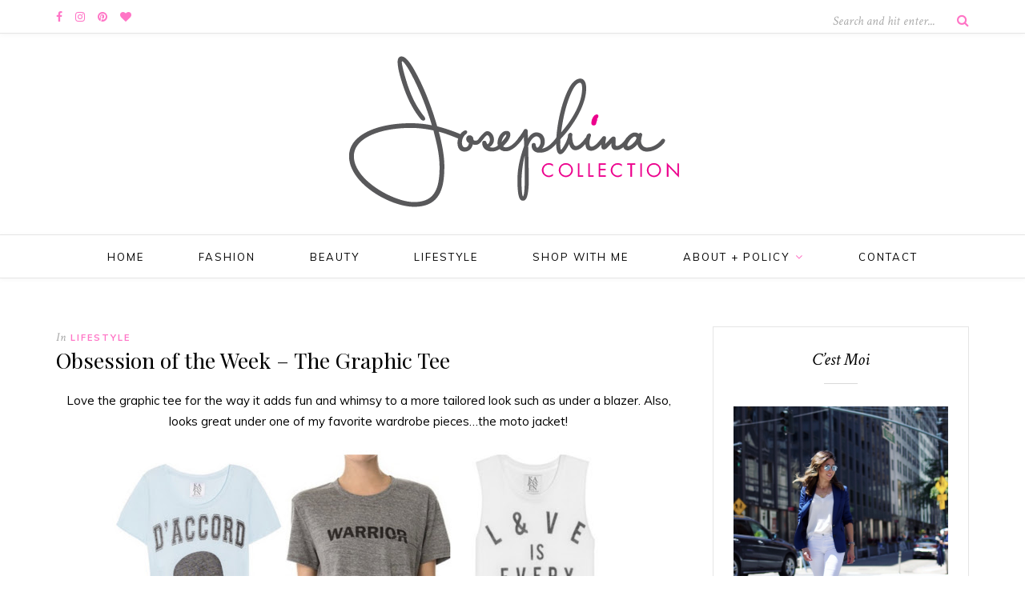

--- FILE ---
content_type: text/html; charset=UTF-8
request_url: https://josephinacollection.com/2013/02/obsession-of-week-graphic-tee/
body_size: 21384
content:
<!DOCTYPE html>
<html lang="en-US">
<head>

	<meta charset="UTF-8">
	<meta http-equiv="X-UA-Compatible" content="IE=edge">
	<meta name="viewport" content="width=device-width, initial-scale=1">

	<link rel="profile" href="http://gmpg.org/xfn/11" />
	
		
	<link rel="alternate" type="application/rss+xml" title="Josephina Collection RSS Feed" href="https://josephinacollection.com/feed/" />
	<link rel="alternate" type="application/atom+xml" title="Josephina Collection Atom Feed" href="https://josephinacollection.com/feed/atom/" />
	<link rel="pingback" href="https://josephinacollection.com/xmlrpc.php" />

	<link rel="dns-prefetch" href="//cdn.hu-manity.co" />
		<!-- Cookie Compliance -->
		<script type="text/javascript">var huOptions = {"appID":"josephinacollectioncom-91e3246","currentLanguage":"en","blocking":false,"globalCookie":false,"privacyConsent":true,"forms":[]};</script>
		<script type="text/javascript" src="https://cdn.hu-manity.co/hu-banner.min.js"></script><meta name='robots' content='index, follow, max-image-preview:large, max-snippet:-1, max-video-preview:-1' />
	<style>img:is([sizes="auto" i], [sizes^="auto," i]) { contain-intrinsic-size: 3000px 1500px }</style>
	
	<!-- This site is optimized with the Yoast SEO plugin v24.7 - https://yoast.com/wordpress/plugins/seo/ -->
	<title>Obsession of the Week - The Graphic Tee - Josephina Collection</title>
	<link rel="canonical" href="https://josephinacollection.com/2013/02/obsession-of-week-graphic-tee/" />
	<meta property="og:locale" content="en_US" />
	<meta property="og:type" content="article" />
	<meta property="og:title" content="Obsession of the Week - The Graphic Tee - Josephina Collection" />
	<meta property="og:description" content="Love the graphic tee for the way it adds fun and whimsy to a more tailored look such as under a blazer. Also, looks great under one of my favorite wardrobe pieces&#8230;the moto jacket! Tees on Left and Right: &nbsp;Zoe Karssen Center: TEXTILE by Elizabeth and James" />
	<meta property="og:url" content="https://josephinacollection.com/2013/02/obsession-of-week-graphic-tee/" />
	<meta property="og:site_name" content="Josephina Collection" />
	<meta property="article:publisher" content="https://www.facebook.com/JosephinaCollection/" />
	<meta property="article:published_time" content="2013-02-23T04:40:00+00:00" />
	<meta property="article:modified_time" content="2017-03-07T21:34:07+00:00" />
	<meta property="og:image" content="https://josephinacollection.com/wp-content/uploads/2013/02/022213collage-2.jpg" />
	<meta property="og:image:width" content="640" />
	<meta property="og:image:height" content="314" />
	<meta property="og:image:type" content="image/jpeg" />
	<meta name="author" content="Josephina Kim" />
	<meta name="twitter:card" content="summary_large_image" />
	<meta name="twitter:creator" content="@josephina_k" />
	<meta name="twitter:site" content="@josephina_k" />
	<meta name="twitter:label1" content="Written by" />
	<meta name="twitter:data1" content="Josephina Kim" />
	<script type="application/ld+json" class="yoast-schema-graph">{"@context":"https://schema.org","@graph":[{"@type":"Article","@id":"https://josephinacollection.com/2013/02/obsession-of-week-graphic-tee/#article","isPartOf":{"@id":"https://josephinacollection.com/2013/02/obsession-of-week-graphic-tee/"},"author":{"name":"Josephina Kim","@id":"https://josephinacollection.com/#/schema/person/b22913d3f0b519f82e81b131690c4510"},"headline":"Obsession of the Week &#8211; The Graphic Tee","datePublished":"2013-02-23T04:40:00+00:00","dateModified":"2017-03-07T21:34:07+00:00","mainEntityOfPage":{"@id":"https://josephinacollection.com/2013/02/obsession-of-week-graphic-tee/"},"wordCount":57,"commentCount":1,"publisher":{"@id":"https://josephinacollection.com/#organization"},"image":{"@id":"https://josephinacollection.com/2013/02/obsession-of-week-graphic-tee/#primaryimage"},"thumbnailUrl":"https://josephinacollection.com/wp-content/uploads/2013/02/022213collage-2.jpg","keywords":["Graphic Tee","Obsession of the week","TEXTILE by Elizabeth and James","Zoe Karssen"],"articleSection":["lifestyle"],"inLanguage":"en-US","potentialAction":[{"@type":"CommentAction","name":"Comment","target":["https://josephinacollection.com/2013/02/obsession-of-week-graphic-tee/#respond"]}]},{"@type":"WebPage","@id":"https://josephinacollection.com/2013/02/obsession-of-week-graphic-tee/","url":"https://josephinacollection.com/2013/02/obsession-of-week-graphic-tee/","name":"Obsession of the Week - The Graphic Tee - Josephina Collection","isPartOf":{"@id":"https://josephinacollection.com/#website"},"primaryImageOfPage":{"@id":"https://josephinacollection.com/2013/02/obsession-of-week-graphic-tee/#primaryimage"},"image":{"@id":"https://josephinacollection.com/2013/02/obsession-of-week-graphic-tee/#primaryimage"},"thumbnailUrl":"https://josephinacollection.com/wp-content/uploads/2013/02/022213collage-2.jpg","datePublished":"2013-02-23T04:40:00+00:00","dateModified":"2017-03-07T21:34:07+00:00","breadcrumb":{"@id":"https://josephinacollection.com/2013/02/obsession-of-week-graphic-tee/#breadcrumb"},"inLanguage":"en-US","potentialAction":[{"@type":"ReadAction","target":["https://josephinacollection.com/2013/02/obsession-of-week-graphic-tee/"]}]},{"@type":"ImageObject","inLanguage":"en-US","@id":"https://josephinacollection.com/2013/02/obsession-of-week-graphic-tee/#primaryimage","url":"https://josephinacollection.com/wp-content/uploads/2013/02/022213collage-2.jpg","contentUrl":"https://josephinacollection.com/wp-content/uploads/2013/02/022213collage-2.jpg","width":640,"height":314},{"@type":"BreadcrumbList","@id":"https://josephinacollection.com/2013/02/obsession-of-week-graphic-tee/#breadcrumb","itemListElement":[{"@type":"ListItem","position":1,"name":"Home","item":"https://josephinacollection.com/"},{"@type":"ListItem","position":2,"name":"Obsession of the Week &#8211; The Graphic Tee"}]},{"@type":"WebSite","@id":"https://josephinacollection.com/#website","url":"https://josephinacollection.com/","name":"Josephina Collection","description":"a fashion and lifestyle blog","publisher":{"@id":"https://josephinacollection.com/#organization"},"potentialAction":[{"@type":"SearchAction","target":{"@type":"EntryPoint","urlTemplate":"https://josephinacollection.com/?s={search_term_string}"},"query-input":{"@type":"PropertyValueSpecification","valueRequired":true,"valueName":"search_term_string"}}],"inLanguage":"en-US"},{"@type":"Organization","@id":"https://josephinacollection.com/#organization","name":"Josephina Collection","url":"https://josephinacollection.com/","logo":{"@type":"ImageObject","inLanguage":"en-US","@id":"https://josephinacollection.com/#/schema/logo/image/","url":"https://josephinacollection.com/wp-content/uploads/2017/03/Final2-08.jpg","contentUrl":"https://josephinacollection.com/wp-content/uploads/2017/03/Final2-08.jpg","width":2779,"height":1440,"caption":"Josephina Collection"},"image":{"@id":"https://josephinacollection.com/#/schema/logo/image/"},"sameAs":["https://www.facebook.com/JosephinaCollection/","https://x.com/josephina_k","http://@josephinacollection","https://www.pinterest.com/josephinablog/"]},{"@type":"Person","@id":"https://josephinacollection.com/#/schema/person/b22913d3f0b519f82e81b131690c4510","name":"Josephina Kim","image":{"@type":"ImageObject","inLanguage":"en-US","@id":"https://josephinacollection.com/#/schema/person/image/","url":"https://secure.gravatar.com/avatar/cec89516c868b196835c873c25131c9992847c8ebc556cad8be7ca1dd33ad7c4?s=96&d=mm&r=g","contentUrl":"https://secure.gravatar.com/avatar/cec89516c868b196835c873c25131c9992847c8ebc556cad8be7ca1dd33ad7c4?s=96&d=mm&r=g","caption":"Josephina Kim"}}]}</script>
	<!-- / Yoast SEO plugin. -->


<link rel='dns-prefetch' href='//fonts.googleapis.com' />
<link rel="alternate" type="application/rss+xml" title="Josephina Collection &raquo; Feed" href="https://josephinacollection.com/feed/" />
<link rel="alternate" type="application/rss+xml" title="Josephina Collection &raquo; Comments Feed" href="https://josephinacollection.com/comments/feed/" />
<link rel="alternate" type="application/rss+xml" title="Josephina Collection &raquo; Obsession of the Week &#8211; The Graphic Tee Comments Feed" href="https://josephinacollection.com/2013/02/obsession-of-week-graphic-tee/feed/" />
		<!-- This site uses the Google Analytics by MonsterInsights plugin v9.3.1 - Using Analytics tracking - https://www.monsterinsights.com/ -->
							<script src="//www.googletagmanager.com/gtag/js?id=G-0KMXP4NTYT"  data-cfasync="false" data-wpfc-render="false" type="text/javascript" async></script>
			<script data-cfasync="false" data-wpfc-render="false" type="text/javascript">
				var mi_version = '9.3.1';
				var mi_track_user = true;
				var mi_no_track_reason = '';
								var MonsterInsightsDefaultLocations = {"page_location":"https:\/\/josephinacollection.com\/2013\/02\/obsession-of-week-graphic-tee\/"};
				if ( typeof MonsterInsightsPrivacyGuardFilter === 'function' ) {
					var MonsterInsightsLocations = (typeof MonsterInsightsExcludeQuery === 'object') ? MonsterInsightsPrivacyGuardFilter( MonsterInsightsExcludeQuery ) : MonsterInsightsPrivacyGuardFilter( MonsterInsightsDefaultLocations );
				} else {
					var MonsterInsightsLocations = (typeof MonsterInsightsExcludeQuery === 'object') ? MonsterInsightsExcludeQuery : MonsterInsightsDefaultLocations;
				}

								var disableStrs = [
										'ga-disable-G-0KMXP4NTYT',
									];

				/* Function to detect opted out users */
				function __gtagTrackerIsOptedOut() {
					for (var index = 0; index < disableStrs.length; index++) {
						if (document.cookie.indexOf(disableStrs[index] + '=true') > -1) {
							return true;
						}
					}

					return false;
				}

				/* Disable tracking if the opt-out cookie exists. */
				if (__gtagTrackerIsOptedOut()) {
					for (var index = 0; index < disableStrs.length; index++) {
						window[disableStrs[index]] = true;
					}
				}

				/* Opt-out function */
				function __gtagTrackerOptout() {
					for (var index = 0; index < disableStrs.length; index++) {
						document.cookie = disableStrs[index] + '=true; expires=Thu, 31 Dec 2099 23:59:59 UTC; path=/';
						window[disableStrs[index]] = true;
					}
				}

				if ('undefined' === typeof gaOptout) {
					function gaOptout() {
						__gtagTrackerOptout();
					}
				}
								window.dataLayer = window.dataLayer || [];

				window.MonsterInsightsDualTracker = {
					helpers: {},
					trackers: {},
				};
				if (mi_track_user) {
					function __gtagDataLayer() {
						dataLayer.push(arguments);
					}

					function __gtagTracker(type, name, parameters) {
						if (!parameters) {
							parameters = {};
						}

						if (parameters.send_to) {
							__gtagDataLayer.apply(null, arguments);
							return;
						}

						if (type === 'event') {
														parameters.send_to = monsterinsights_frontend.v4_id;
							var hookName = name;
							if (typeof parameters['event_category'] !== 'undefined') {
								hookName = parameters['event_category'] + ':' + name;
							}

							if (typeof MonsterInsightsDualTracker.trackers[hookName] !== 'undefined') {
								MonsterInsightsDualTracker.trackers[hookName](parameters);
							} else {
								__gtagDataLayer('event', name, parameters);
							}
							
						} else {
							__gtagDataLayer.apply(null, arguments);
						}
					}

					__gtagTracker('js', new Date());
					__gtagTracker('set', {
						'developer_id.dZGIzZG': true,
											});
					if ( MonsterInsightsLocations.page_location ) {
						__gtagTracker('set', MonsterInsightsLocations);
					}
										__gtagTracker('config', 'G-0KMXP4NTYT', {"forceSSL":"true","page_path":location.pathname + location.search + location.hash} );
															window.gtag = __gtagTracker;										(function () {
						/* https://developers.google.com/analytics/devguides/collection/analyticsjs/ */
						/* ga and __gaTracker compatibility shim. */
						var noopfn = function () {
							return null;
						};
						var newtracker = function () {
							return new Tracker();
						};
						var Tracker = function () {
							return null;
						};
						var p = Tracker.prototype;
						p.get = noopfn;
						p.set = noopfn;
						p.send = function () {
							var args = Array.prototype.slice.call(arguments);
							args.unshift('send');
							__gaTracker.apply(null, args);
						};
						var __gaTracker = function () {
							var len = arguments.length;
							if (len === 0) {
								return;
							}
							var f = arguments[len - 1];
							if (typeof f !== 'object' || f === null || typeof f.hitCallback !== 'function') {
								if ('send' === arguments[0]) {
									var hitConverted, hitObject = false, action;
									if ('event' === arguments[1]) {
										if ('undefined' !== typeof arguments[3]) {
											hitObject = {
												'eventAction': arguments[3],
												'eventCategory': arguments[2],
												'eventLabel': arguments[4],
												'value': arguments[5] ? arguments[5] : 1,
											}
										}
									}
									if ('pageview' === arguments[1]) {
										if ('undefined' !== typeof arguments[2]) {
											hitObject = {
												'eventAction': 'page_view',
												'page_path': arguments[2],
											}
										}
									}
									if (typeof arguments[2] === 'object') {
										hitObject = arguments[2];
									}
									if (typeof arguments[5] === 'object') {
										Object.assign(hitObject, arguments[5]);
									}
									if ('undefined' !== typeof arguments[1].hitType) {
										hitObject = arguments[1];
										if ('pageview' === hitObject.hitType) {
											hitObject.eventAction = 'page_view';
										}
									}
									if (hitObject) {
										action = 'timing' === arguments[1].hitType ? 'timing_complete' : hitObject.eventAction;
										hitConverted = mapArgs(hitObject);
										__gtagTracker('event', action, hitConverted);
									}
								}
								return;
							}

							function mapArgs(args) {
								var arg, hit = {};
								var gaMap = {
									'eventCategory': 'event_category',
									'eventAction': 'event_action',
									'eventLabel': 'event_label',
									'eventValue': 'event_value',
									'nonInteraction': 'non_interaction',
									'timingCategory': 'event_category',
									'timingVar': 'name',
									'timingValue': 'value',
									'timingLabel': 'event_label',
									'page': 'page_path',
									'location': 'page_location',
									'title': 'page_title',
									'referrer' : 'page_referrer',
								};
								for (arg in args) {
																		if (!(!args.hasOwnProperty(arg) || !gaMap.hasOwnProperty(arg))) {
										hit[gaMap[arg]] = args[arg];
									} else {
										hit[arg] = args[arg];
									}
								}
								return hit;
							}

							try {
								f.hitCallback();
							} catch (ex) {
							}
						};
						__gaTracker.create = newtracker;
						__gaTracker.getByName = newtracker;
						__gaTracker.getAll = function () {
							return [];
						};
						__gaTracker.remove = noopfn;
						__gaTracker.loaded = true;
						window['__gaTracker'] = __gaTracker;
					})();
									} else {
										console.log("");
					(function () {
						function __gtagTracker() {
							return null;
						}

						window['__gtagTracker'] = __gtagTracker;
						window['gtag'] = __gtagTracker;
					})();
									}
			</script>
				<!-- / Google Analytics by MonsterInsights -->
		<script type="text/javascript">
/* <![CDATA[ */
window._wpemojiSettings = {"baseUrl":"https:\/\/s.w.org\/images\/core\/emoji\/16.0.1\/72x72\/","ext":".png","svgUrl":"https:\/\/s.w.org\/images\/core\/emoji\/16.0.1\/svg\/","svgExt":".svg","source":{"concatemoji":"https:\/\/josephinacollection.com\/wp-includes\/js\/wp-emoji-release.min.js?ver=6.8.3"}};
/*! This file is auto-generated */
!function(s,n){var o,i,e;function c(e){try{var t={supportTests:e,timestamp:(new Date).valueOf()};sessionStorage.setItem(o,JSON.stringify(t))}catch(e){}}function p(e,t,n){e.clearRect(0,0,e.canvas.width,e.canvas.height),e.fillText(t,0,0);var t=new Uint32Array(e.getImageData(0,0,e.canvas.width,e.canvas.height).data),a=(e.clearRect(0,0,e.canvas.width,e.canvas.height),e.fillText(n,0,0),new Uint32Array(e.getImageData(0,0,e.canvas.width,e.canvas.height).data));return t.every(function(e,t){return e===a[t]})}function u(e,t){e.clearRect(0,0,e.canvas.width,e.canvas.height),e.fillText(t,0,0);for(var n=e.getImageData(16,16,1,1),a=0;a<n.data.length;a++)if(0!==n.data[a])return!1;return!0}function f(e,t,n,a){switch(t){case"flag":return n(e,"\ud83c\udff3\ufe0f\u200d\u26a7\ufe0f","\ud83c\udff3\ufe0f\u200b\u26a7\ufe0f")?!1:!n(e,"\ud83c\udde8\ud83c\uddf6","\ud83c\udde8\u200b\ud83c\uddf6")&&!n(e,"\ud83c\udff4\udb40\udc67\udb40\udc62\udb40\udc65\udb40\udc6e\udb40\udc67\udb40\udc7f","\ud83c\udff4\u200b\udb40\udc67\u200b\udb40\udc62\u200b\udb40\udc65\u200b\udb40\udc6e\u200b\udb40\udc67\u200b\udb40\udc7f");case"emoji":return!a(e,"\ud83e\udedf")}return!1}function g(e,t,n,a){var r="undefined"!=typeof WorkerGlobalScope&&self instanceof WorkerGlobalScope?new OffscreenCanvas(300,150):s.createElement("canvas"),o=r.getContext("2d",{willReadFrequently:!0}),i=(o.textBaseline="top",o.font="600 32px Arial",{});return e.forEach(function(e){i[e]=t(o,e,n,a)}),i}function t(e){var t=s.createElement("script");t.src=e,t.defer=!0,s.head.appendChild(t)}"undefined"!=typeof Promise&&(o="wpEmojiSettingsSupports",i=["flag","emoji"],n.supports={everything:!0,everythingExceptFlag:!0},e=new Promise(function(e){s.addEventListener("DOMContentLoaded",e,{once:!0})}),new Promise(function(t){var n=function(){try{var e=JSON.parse(sessionStorage.getItem(o));if("object"==typeof e&&"number"==typeof e.timestamp&&(new Date).valueOf()<e.timestamp+604800&&"object"==typeof e.supportTests)return e.supportTests}catch(e){}return null}();if(!n){if("undefined"!=typeof Worker&&"undefined"!=typeof OffscreenCanvas&&"undefined"!=typeof URL&&URL.createObjectURL&&"undefined"!=typeof Blob)try{var e="postMessage("+g.toString()+"("+[JSON.stringify(i),f.toString(),p.toString(),u.toString()].join(",")+"));",a=new Blob([e],{type:"text/javascript"}),r=new Worker(URL.createObjectURL(a),{name:"wpTestEmojiSupports"});return void(r.onmessage=function(e){c(n=e.data),r.terminate(),t(n)})}catch(e){}c(n=g(i,f,p,u))}t(n)}).then(function(e){for(var t in e)n.supports[t]=e[t],n.supports.everything=n.supports.everything&&n.supports[t],"flag"!==t&&(n.supports.everythingExceptFlag=n.supports.everythingExceptFlag&&n.supports[t]);n.supports.everythingExceptFlag=n.supports.everythingExceptFlag&&!n.supports.flag,n.DOMReady=!1,n.readyCallback=function(){n.DOMReady=!0}}).then(function(){return e}).then(function(){var e;n.supports.everything||(n.readyCallback(),(e=n.source||{}).concatemoji?t(e.concatemoji):e.wpemoji&&e.twemoji&&(t(e.twemoji),t(e.wpemoji)))}))}((window,document),window._wpemojiSettings);
/* ]]> */
</script>
<link rel='stylesheet' id='sbi_styles-css' href='https://josephinacollection.com/wp-content/plugins/instagram-feed/css/sbi-styles.min.css?ver=6.8.0' type='text/css' media='all' />
<style id='wp-emoji-styles-inline-css' type='text/css'>

	img.wp-smiley, img.emoji {
		display: inline !important;
		border: none !important;
		box-shadow: none !important;
		height: 1em !important;
		width: 1em !important;
		margin: 0 0.07em !important;
		vertical-align: -0.1em !important;
		background: none !important;
		padding: 0 !important;
	}
</style>
<link rel='stylesheet' id='wp-block-library-css' href='https://josephinacollection.com/wp-includes/css/dist/block-library/style.min.css?ver=6.8.3' type='text/css' media='all' />
<style id='classic-theme-styles-inline-css' type='text/css'>
/*! This file is auto-generated */
.wp-block-button__link{color:#fff;background-color:#32373c;border-radius:9999px;box-shadow:none;text-decoration:none;padding:calc(.667em + 2px) calc(1.333em + 2px);font-size:1.125em}.wp-block-file__button{background:#32373c;color:#fff;text-decoration:none}
</style>
<style id='global-styles-inline-css' type='text/css'>
:root{--wp--preset--aspect-ratio--square: 1;--wp--preset--aspect-ratio--4-3: 4/3;--wp--preset--aspect-ratio--3-4: 3/4;--wp--preset--aspect-ratio--3-2: 3/2;--wp--preset--aspect-ratio--2-3: 2/3;--wp--preset--aspect-ratio--16-9: 16/9;--wp--preset--aspect-ratio--9-16: 9/16;--wp--preset--color--black: #000000;--wp--preset--color--cyan-bluish-gray: #abb8c3;--wp--preset--color--white: #ffffff;--wp--preset--color--pale-pink: #f78da7;--wp--preset--color--vivid-red: #cf2e2e;--wp--preset--color--luminous-vivid-orange: #ff6900;--wp--preset--color--luminous-vivid-amber: #fcb900;--wp--preset--color--light-green-cyan: #7bdcb5;--wp--preset--color--vivid-green-cyan: #00d084;--wp--preset--color--pale-cyan-blue: #8ed1fc;--wp--preset--color--vivid-cyan-blue: #0693e3;--wp--preset--color--vivid-purple: #9b51e0;--wp--preset--gradient--vivid-cyan-blue-to-vivid-purple: linear-gradient(135deg,rgba(6,147,227,1) 0%,rgb(155,81,224) 100%);--wp--preset--gradient--light-green-cyan-to-vivid-green-cyan: linear-gradient(135deg,rgb(122,220,180) 0%,rgb(0,208,130) 100%);--wp--preset--gradient--luminous-vivid-amber-to-luminous-vivid-orange: linear-gradient(135deg,rgba(252,185,0,1) 0%,rgba(255,105,0,1) 100%);--wp--preset--gradient--luminous-vivid-orange-to-vivid-red: linear-gradient(135deg,rgba(255,105,0,1) 0%,rgb(207,46,46) 100%);--wp--preset--gradient--very-light-gray-to-cyan-bluish-gray: linear-gradient(135deg,rgb(238,238,238) 0%,rgb(169,184,195) 100%);--wp--preset--gradient--cool-to-warm-spectrum: linear-gradient(135deg,rgb(74,234,220) 0%,rgb(151,120,209) 20%,rgb(207,42,186) 40%,rgb(238,44,130) 60%,rgb(251,105,98) 80%,rgb(254,248,76) 100%);--wp--preset--gradient--blush-light-purple: linear-gradient(135deg,rgb(255,206,236) 0%,rgb(152,150,240) 100%);--wp--preset--gradient--blush-bordeaux: linear-gradient(135deg,rgb(254,205,165) 0%,rgb(254,45,45) 50%,rgb(107,0,62) 100%);--wp--preset--gradient--luminous-dusk: linear-gradient(135deg,rgb(255,203,112) 0%,rgb(199,81,192) 50%,rgb(65,88,208) 100%);--wp--preset--gradient--pale-ocean: linear-gradient(135deg,rgb(255,245,203) 0%,rgb(182,227,212) 50%,rgb(51,167,181) 100%);--wp--preset--gradient--electric-grass: linear-gradient(135deg,rgb(202,248,128) 0%,rgb(113,206,126) 100%);--wp--preset--gradient--midnight: linear-gradient(135deg,rgb(2,3,129) 0%,rgb(40,116,252) 100%);--wp--preset--font-size--small: 13px;--wp--preset--font-size--medium: 20px;--wp--preset--font-size--large: 36px;--wp--preset--font-size--x-large: 42px;--wp--preset--spacing--20: 0.44rem;--wp--preset--spacing--30: 0.67rem;--wp--preset--spacing--40: 1rem;--wp--preset--spacing--50: 1.5rem;--wp--preset--spacing--60: 2.25rem;--wp--preset--spacing--70: 3.38rem;--wp--preset--spacing--80: 5.06rem;--wp--preset--shadow--natural: 6px 6px 9px rgba(0, 0, 0, 0.2);--wp--preset--shadow--deep: 12px 12px 50px rgba(0, 0, 0, 0.4);--wp--preset--shadow--sharp: 6px 6px 0px rgba(0, 0, 0, 0.2);--wp--preset--shadow--outlined: 6px 6px 0px -3px rgba(255, 255, 255, 1), 6px 6px rgba(0, 0, 0, 1);--wp--preset--shadow--crisp: 6px 6px 0px rgba(0, 0, 0, 1);}:where(.is-layout-flex){gap: 0.5em;}:where(.is-layout-grid){gap: 0.5em;}body .is-layout-flex{display: flex;}.is-layout-flex{flex-wrap: wrap;align-items: center;}.is-layout-flex > :is(*, div){margin: 0;}body .is-layout-grid{display: grid;}.is-layout-grid > :is(*, div){margin: 0;}:where(.wp-block-columns.is-layout-flex){gap: 2em;}:where(.wp-block-columns.is-layout-grid){gap: 2em;}:where(.wp-block-post-template.is-layout-flex){gap: 1.25em;}:where(.wp-block-post-template.is-layout-grid){gap: 1.25em;}.has-black-color{color: var(--wp--preset--color--black) !important;}.has-cyan-bluish-gray-color{color: var(--wp--preset--color--cyan-bluish-gray) !important;}.has-white-color{color: var(--wp--preset--color--white) !important;}.has-pale-pink-color{color: var(--wp--preset--color--pale-pink) !important;}.has-vivid-red-color{color: var(--wp--preset--color--vivid-red) !important;}.has-luminous-vivid-orange-color{color: var(--wp--preset--color--luminous-vivid-orange) !important;}.has-luminous-vivid-amber-color{color: var(--wp--preset--color--luminous-vivid-amber) !important;}.has-light-green-cyan-color{color: var(--wp--preset--color--light-green-cyan) !important;}.has-vivid-green-cyan-color{color: var(--wp--preset--color--vivid-green-cyan) !important;}.has-pale-cyan-blue-color{color: var(--wp--preset--color--pale-cyan-blue) !important;}.has-vivid-cyan-blue-color{color: var(--wp--preset--color--vivid-cyan-blue) !important;}.has-vivid-purple-color{color: var(--wp--preset--color--vivid-purple) !important;}.has-black-background-color{background-color: var(--wp--preset--color--black) !important;}.has-cyan-bluish-gray-background-color{background-color: var(--wp--preset--color--cyan-bluish-gray) !important;}.has-white-background-color{background-color: var(--wp--preset--color--white) !important;}.has-pale-pink-background-color{background-color: var(--wp--preset--color--pale-pink) !important;}.has-vivid-red-background-color{background-color: var(--wp--preset--color--vivid-red) !important;}.has-luminous-vivid-orange-background-color{background-color: var(--wp--preset--color--luminous-vivid-orange) !important;}.has-luminous-vivid-amber-background-color{background-color: var(--wp--preset--color--luminous-vivid-amber) !important;}.has-light-green-cyan-background-color{background-color: var(--wp--preset--color--light-green-cyan) !important;}.has-vivid-green-cyan-background-color{background-color: var(--wp--preset--color--vivid-green-cyan) !important;}.has-pale-cyan-blue-background-color{background-color: var(--wp--preset--color--pale-cyan-blue) !important;}.has-vivid-cyan-blue-background-color{background-color: var(--wp--preset--color--vivid-cyan-blue) !important;}.has-vivid-purple-background-color{background-color: var(--wp--preset--color--vivid-purple) !important;}.has-black-border-color{border-color: var(--wp--preset--color--black) !important;}.has-cyan-bluish-gray-border-color{border-color: var(--wp--preset--color--cyan-bluish-gray) !important;}.has-white-border-color{border-color: var(--wp--preset--color--white) !important;}.has-pale-pink-border-color{border-color: var(--wp--preset--color--pale-pink) !important;}.has-vivid-red-border-color{border-color: var(--wp--preset--color--vivid-red) !important;}.has-luminous-vivid-orange-border-color{border-color: var(--wp--preset--color--luminous-vivid-orange) !important;}.has-luminous-vivid-amber-border-color{border-color: var(--wp--preset--color--luminous-vivid-amber) !important;}.has-light-green-cyan-border-color{border-color: var(--wp--preset--color--light-green-cyan) !important;}.has-vivid-green-cyan-border-color{border-color: var(--wp--preset--color--vivid-green-cyan) !important;}.has-pale-cyan-blue-border-color{border-color: var(--wp--preset--color--pale-cyan-blue) !important;}.has-vivid-cyan-blue-border-color{border-color: var(--wp--preset--color--vivid-cyan-blue) !important;}.has-vivid-purple-border-color{border-color: var(--wp--preset--color--vivid-purple) !important;}.has-vivid-cyan-blue-to-vivid-purple-gradient-background{background: var(--wp--preset--gradient--vivid-cyan-blue-to-vivid-purple) !important;}.has-light-green-cyan-to-vivid-green-cyan-gradient-background{background: var(--wp--preset--gradient--light-green-cyan-to-vivid-green-cyan) !important;}.has-luminous-vivid-amber-to-luminous-vivid-orange-gradient-background{background: var(--wp--preset--gradient--luminous-vivid-amber-to-luminous-vivid-orange) !important;}.has-luminous-vivid-orange-to-vivid-red-gradient-background{background: var(--wp--preset--gradient--luminous-vivid-orange-to-vivid-red) !important;}.has-very-light-gray-to-cyan-bluish-gray-gradient-background{background: var(--wp--preset--gradient--very-light-gray-to-cyan-bluish-gray) !important;}.has-cool-to-warm-spectrum-gradient-background{background: var(--wp--preset--gradient--cool-to-warm-spectrum) !important;}.has-blush-light-purple-gradient-background{background: var(--wp--preset--gradient--blush-light-purple) !important;}.has-blush-bordeaux-gradient-background{background: var(--wp--preset--gradient--blush-bordeaux) !important;}.has-luminous-dusk-gradient-background{background: var(--wp--preset--gradient--luminous-dusk) !important;}.has-pale-ocean-gradient-background{background: var(--wp--preset--gradient--pale-ocean) !important;}.has-electric-grass-gradient-background{background: var(--wp--preset--gradient--electric-grass) !important;}.has-midnight-gradient-background{background: var(--wp--preset--gradient--midnight) !important;}.has-small-font-size{font-size: var(--wp--preset--font-size--small) !important;}.has-medium-font-size{font-size: var(--wp--preset--font-size--medium) !important;}.has-large-font-size{font-size: var(--wp--preset--font-size--large) !important;}.has-x-large-font-size{font-size: var(--wp--preset--font-size--x-large) !important;}
:where(.wp-block-post-template.is-layout-flex){gap: 1.25em;}:where(.wp-block-post-template.is-layout-grid){gap: 1.25em;}
:where(.wp-block-columns.is-layout-flex){gap: 2em;}:where(.wp-block-columns.is-layout-grid){gap: 2em;}
:root :where(.wp-block-pullquote){font-size: 1.5em;line-height: 1.6;}
</style>
<link rel='stylesheet' id='contact-form-7-css' href='https://josephinacollection.com/wp-content/plugins/contact-form-7/includes/css/styles.css?ver=6.0.5' type='text/css' media='all' />
<link rel='stylesheet' id='jpibfi-style-css' href='https://josephinacollection.com/wp-content/plugins/jquery-pin-it-button-for-images/css/client.css?ver=3.0.6' type='text/css' media='all' />
<link rel='stylesheet' id='sp_style-css' href='https://josephinacollection.com/wp-content/themes/oleander/style.css?ver=1.5' type='text/css' media='all' />
<link rel='stylesheet' id='fontawesome-css-css' href='https://josephinacollection.com/wp-content/themes/oleander/css/font-awesome.min.css?ver=6.8.3' type='text/css' media='all' />
<link rel='stylesheet' id='bxslider-css-css' href='https://josephinacollection.com/wp-content/themes/oleander/css/jquery.bxslider.css?ver=6.8.3' type='text/css' media='all' />
<link rel='stylesheet' id='responsive-css' href='https://josephinacollection.com/wp-content/themes/oleander/css/responsive.css?ver=6.8.3' type='text/css' media='all' />
<link rel='stylesheet' id='default_font-css' href='https://fonts.googleapis.com/css?family=Open+Sans%3A400%2C400italic%2C700%2C700italic&#038;subset=latin%2Clatin-ext&#038;ver=6.8.3' type='text/css' media='all' />
<link rel='stylesheet' id='default_headings-css' href='https://fonts.googleapis.com/css?family=Playfair+Display%3A400%2C400italic%2C700%2C700italic&#038;subset=latin%2Clatin-ext&#038;ver=6.8.3' type='text/css' media='all' />
<link rel='stylesheet' id='default_secondary-css' href='https://fonts.googleapis.com/css?family=Crimson+Text%3A400%2C400italic%2C700&#038;ver=6.8.3' type='text/css' media='all' />
<style id='akismet-widget-style-inline-css' type='text/css'>

			.a-stats {
				--akismet-color-mid-green: #357b49;
				--akismet-color-white: #fff;
				--akismet-color-light-grey: #f6f7f7;

				max-width: 350px;
				width: auto;
			}

			.a-stats * {
				all: unset;
				box-sizing: border-box;
			}

			.a-stats strong {
				font-weight: 600;
			}

			.a-stats a.a-stats__link,
			.a-stats a.a-stats__link:visited,
			.a-stats a.a-stats__link:active {
				background: var(--akismet-color-mid-green);
				border: none;
				box-shadow: none;
				border-radius: 8px;
				color: var(--akismet-color-white);
				cursor: pointer;
				display: block;
				font-family: -apple-system, BlinkMacSystemFont, 'Segoe UI', 'Roboto', 'Oxygen-Sans', 'Ubuntu', 'Cantarell', 'Helvetica Neue', sans-serif;
				font-weight: 500;
				padding: 12px;
				text-align: center;
				text-decoration: none;
				transition: all 0.2s ease;
			}

			/* Extra specificity to deal with TwentyTwentyOne focus style */
			.widget .a-stats a.a-stats__link:focus {
				background: var(--akismet-color-mid-green);
				color: var(--akismet-color-white);
				text-decoration: none;
			}

			.a-stats a.a-stats__link:hover {
				filter: brightness(110%);
				box-shadow: 0 4px 12px rgba(0, 0, 0, 0.06), 0 0 2px rgba(0, 0, 0, 0.16);
			}

			.a-stats .count {
				color: var(--akismet-color-white);
				display: block;
				font-size: 1.5em;
				line-height: 1.4;
				padding: 0 13px;
				white-space: nowrap;
			}
		
</style>
<script type="text/javascript" src="https://josephinacollection.com/wp-content/plugins/google-analytics-for-wordpress/assets/js/frontend-gtag.min.js?ver=9.3.1" id="monsterinsights-frontend-script-js" async="async" data-wp-strategy="async"></script>
<script data-cfasync="false" data-wpfc-render="false" type="text/javascript" id='monsterinsights-frontend-script-js-extra'>/* <![CDATA[ */
var monsterinsights_frontend = {"js_events_tracking":"true","download_extensions":"doc,pdf,ppt,zip,xls,docx,pptx,xlsx","inbound_paths":"[]","home_url":"https:\/\/josephinacollection.com","hash_tracking":"true","v4_id":"G-0KMXP4NTYT"};/* ]]> */
</script>
<script type="text/javascript" src="https://josephinacollection.com/wp-includes/js/jquery/jquery.min.js?ver=3.7.1" id="jquery-core-js"></script>
<script type="text/javascript" src="https://josephinacollection.com/wp-includes/js/jquery/jquery-migrate.min.js?ver=3.4.1" id="jquery-migrate-js"></script>
<link rel="https://api.w.org/" href="https://josephinacollection.com/wp-json/" /><link rel="alternate" title="JSON" type="application/json" href="https://josephinacollection.com/wp-json/wp/v2/posts/4481" /><link rel="EditURI" type="application/rsd+xml" title="RSD" href="https://josephinacollection.com/xmlrpc.php?rsd" />
<meta name="generator" content="WordPress 6.8.3" />
<link rel='shortlink' href='https://josephinacollection.com/?p=4481' />
<link rel="alternate" title="oEmbed (JSON)" type="application/json+oembed" href="https://josephinacollection.com/wp-json/oembed/1.0/embed?url=https%3A%2F%2Fjosephinacollection.com%2F2013%2F02%2Fobsession-of-week-graphic-tee%2F" />
<link rel="alternate" title="oEmbed (XML)" type="text/xml+oembed" href="https://josephinacollection.com/wp-json/oembed/1.0/embed?url=https%3A%2F%2Fjosephinacollection.com%2F2013%2F02%2Fobsession-of-week-graphic-tee%2F&#038;format=xml" />
<link href="https://fonts.googleapis.com/css?family=Muli:400,400i,700,700i" rel="stylesheet"><style type="text/css">
	a.pinit-button.custom span {
		}

	.pinit-hover {
		opacity: 0.8 !important;
		filter: alpha(opacity=80) !important;
	}
	a.pinit-button {
	border-bottom: 0 !important;
	box-shadow: none !important;
	margin-bottom: 0 !important;
}
a.pinit-button::after {
    display: none;
}</style>
		    <style type="text/css">
	
		#header { padding-top:42px; padding-bottom:42px; }
						#top-social a { color:#ff75c6; }				#top-search i { color:#ff75c6; }																		#nav-wrapper .menu li a { color:#000000; }		#nav-wrapper .menu li.current-menu-item a, #nav-wrapper .menu li > a:hover { color:#ff75c6 }		#nav-wrapper .menu > li.menu-item-has-children > a:after { color:#ff75c6; }																		.slicknav_nav a { color:#000000; }		.slicknav_nav a:hover { color:#000000; }								
				.widget-title { color:#000000; }				.social-widget a { color:#ff75c6; }				
																						
				.post-header .cat a { color:#ff75c6; }								.more-button { background:#000000; }		.more-button { border-color:#000000; }		.more-button { color:#ff75c6; }		.more-button:hover { background:#ff75c6; }		.more-button:hover { border-color:#ff75c6; }		.more-button:hover { color:#000000; }												
				.cart-contents .sp-count { background:#ff75c6; }						
								
		a, .woocommerce .star-rating { color:#ff75c6; }
																						
																		
				body {font-size: 16px; line-height: 1.75em; font-family: 'Muli', sans-serif;}

p {font-size: 16px; line-height: 1.75em; font-family: 'Muli', sans-serif;}}

#top-social a {
font-size: 16px; }

#top-search input {
font-size: 16px; }

#top-search i {
font-size: 16px; }

#header {
padding: 15px 0 0 0; }

body {
font-size: 15px;
color: #000; }

.pagination a {
color: #ff75c6;
background: #000; }

.pagination a:hover {
color: #000;
background: #ff75c6;
border: 1px solid #ff75c6; }

.social-widget .fa {
font-size: 18px; }

.post-entry div {margin-bottom: 1.5em;}

#shop-widget {width: 90%;
max-width: 1140px;
margin: 0 auto;}

.feat-overlay {background: none;}

.feat-overlay .cat a, .feat-overlay h2 a {color: #ff75c6;}
.feat-more {color: #ff75c6; border: 1px solid #ff75c6;}
.feat-overlay p {color: rgba(255,117,198,1);}

.bx-wrapper .bx-controls-direction a {
color: #ff75c6;
border: 2px solid #ff75c6;
}

/* ----- WIDGETS ----- */
/* Widget titles */   .widget-title {font-size: 22px;}

/* About widget text */   .about-widget p {font-size: 15px;}				
    </style>
    <!-- All in one Favicon 4.8 --><link rel="icon" href="https://josephinacollection.com/wp-content/uploads/2017/03/favicon-image.png" type="image/png"/>
<link rel="apple-touch-icon" href="https://josephinacollection.com/wp-content/uploads/2017/03/favicon-image-1.png" />
	
	<meta name="p:domain_verify" content="d4d1e8bb318a424a94c6ba4a6e5f23da"/>
	
</head>

<body class="wp-singular post-template-default single single-post postid-4481 single-format-standard wp-theme-oleander cookies-not-set">
	
		<div id="top-bar">
		
		<div class="container">
			
						<div id="top-social">
				
				<a href="http://facebook.com/JosephinaCollection" target="_blank"><i class="fa fa-facebook"></i></a>								<a href="http://instagram.com/josephinakim.nyc" target="_blank"><i class="fa fa-instagram"></i></a>				<a href="http://pinterest.com/josephinacollection" target="_blank"><i class="fa fa-pinterest"></i></a>				<a href="http://bloglovin.com/blogs/josephina-collection-18784713" target="_blank"><i class="fa fa-heart"></i></a>																																								
			</div>
						
						
						<div id="top-search">

				<form role="search" method="get" id="searchform" action="https://josephinacollection.com/">
		<input type="text" placeholder="Search and hit enter..." name="s" id="s" />
		<i class="fa fa-search"></i>
</form>				
			</div>
						
		</div>
		
	</div>
		
	<header id="header">
	
		<div class="container">
		
			<div id="logo">
				
									
											<h2><a href="https://josephinacollection.com"><img src="https://josephinacollection.com/wp-content/uploads/2017/02/Final2-08.png" alt="Josephina Collection" /></a></h2>
										
								
			</div>
		
		</div>
	
	</header>
	
	<nav id="navigation">
	
		<div class="container">
			
			<div id="nav-wrapper">
			
				<ul id="menu-menu-1" class="menu"><li id="menu-item-987" class="menu-item menu-item-type-custom menu-item-object-custom menu-item-home menu-item-987"><a href="https://josephinacollection.com/">HOME</a></li>
<li id="menu-item-2561" class="menu-item menu-item-type-taxonomy menu-item-object-category menu-item-2561"><a href="https://josephinacollection.com/category/fashion/">fashion</a></li>
<li id="menu-item-2562" class="menu-item menu-item-type-taxonomy menu-item-object-category menu-item-2562"><a href="https://josephinacollection.com/category/beauty/">beauty</a></li>
<li id="menu-item-6075" class="menu-item menu-item-type-taxonomy menu-item-object-category current-post-ancestor current-menu-parent current-post-parent menu-item-6075"><a href="https://josephinacollection.com/category/lifestyle/">lifestyle</a></li>
<li id="menu-item-991" class="menu-item menu-item-type-post_type menu-item-object-page menu-item-991"><a href="https://josephinacollection.com/shop-with-me/">SHOP WITH ME</a></li>
<li id="menu-item-988" class="menu-item menu-item-type-post_type menu-item-object-page menu-item-has-children menu-item-988"><a href="https://josephinacollection.com/about-me/">ABOUT + Policy</a>
<ul class="sub-menu">
	<li id="menu-item-6233" class="menu-item menu-item-type-post_type menu-item-object-page menu-item-privacy-policy menu-item-6233"><a rel="privacy-policy" href="https://josephinacollection.com/about-me/privacy/">Privacy &#038; Disclosure</a></li>
</ul>
</li>
<li id="menu-item-989" class="menu-item menu-item-type-post_type menu-item-object-page menu-item-989"><a href="https://josephinacollection.com/contac/">CONTACT</a></li>
</ul>				
			</div>
			
			<div class="menu-mobile"></div>
			
			<div id="mobile-social">
				
				<a href="http://facebook.com/JosephinaCollection" target="_blank"><i class="fa fa-facebook"></i></a>								<a href="http://instagram.com/josephinakim.nyc" target="_blank"><i class="fa fa-instagram"></i></a>				<a href="http://pinterest.com/josephinacollection" target="_blank"><i class="fa fa-pinterest"></i></a>				<a href="http://bloglovin.com/blogs/josephina-collection-18784713" target="_blank"><i class="fa fa-heart"></i></a>																																				
			</div>
		
		</div>
	
	</nav>	
	<div class="container">
		
		<div id="content">
			
						
			<div id="main" >
			
								
					<article id="post-4481" class="post-4481 post type-post status-publish format-standard has-post-thumbnail hentry category-lifestyle tag-graphic-tee tag-obsession-of-the-week tag-textile-by-elizabeth-and-james tag-zoe-karssen">
					
	<div class="post-header">
		
			
				<span class="cat"><span class="by">In</span> <a href="https://josephinacollection.com/category/lifestyle/" rel="category tag">lifestyle</a></span>
				
					<h1 class="entry-title">Obsession of the Week &#8211; The Graphic Tee</h1>
				
	</div>
	
			
								
		
	<div class="post-entry"> 
		
				
			<input class="jpibfi" type="hidden"><div class="separator" style="clear: both; text-align: center;">
Love the graphic tee for the way it adds fun and whimsy to a more tailored look such as under a blazer. Also, looks great under one of my favorite wardrobe pieces&#8230;the moto jacket!</div>
<div class="separator" style="clear: both; text-align: center;">
</div>
<div class="separator" style="clear: both; text-align: center;">
</div>
<div class="separator" style="clear: both; text-align: center;">
<a href="http://4.bp.blogspot.com/-fR_ragcxw24/USfdDc8M8nI/AAAAAAAADSw/JmDC1AvFp5k/s1600/022213collage.jpg" imageanchor="1" style="margin-left: 1em; margin-right: 1em;"><img fetchpriority="high" decoding="async" border="0" height="312" src="https://josephinacollection.com/wp-content/uploads/2013/02/022213collage-1.jpg" width="640" data-jpibfi-post-excerpt="" data-jpibfi-post-url="https://josephinacollection.com/2013/02/obsession-of-week-graphic-tee/" data-jpibfi-post-title="Obsession of the Week &#8211; The Graphic Tee" data-jpibfi-src="https://josephinacollection.com/wp-content/uploads/2013/02/022213collage-1.jpg" ></a></div>
<div class="separator" style="clear: both; text-align: center;">
</div>
<div class="separator" style="clear: both; text-align: center;">
</div>
<div class="separator" style="clear: both; text-align: center;">
</div>
<div style="text-align: center;">
Tees on Left and Right: &nbsp;<a href="http://rstyle.me/n/ni5gkn4w" target="_blank">Zoe Karssen</a></div>
<div style="text-align: center;">
Center: <a href="http://rstyle.me/~e7s1" target="_blank">TEXTILE by Elizabeth and James</a></div>
<div style="text-align: center;">
</div>
<div style="text-align: center;">
</div>
<div style="text-align: center;">
</div>
<div class="separator" style="clear: both; text-align: center;">
</div>
<div style="text-align: center;">
</div>
			
				
				
									<div class="post-tags">
				<a href="https://josephinacollection.com/tag/graphic-tee/" rel="tag">Graphic Tee</a><a href="https://josephinacollection.com/tag/obsession-of-the-week/" rel="tag">Obsession of the week</a><a href="https://josephinacollection.com/tag/textile-by-elizabeth-and-james/" rel="tag">TEXTILE by Elizabeth and James</a><a href="https://josephinacollection.com/tag/zoe-karssen/" rel="tag">Zoe Karssen</a>			</div>
			
						
	</div>
	
		
	<div class="post-meta">
		<div class="meta-info">
			<span class="meta-date"><span class="date updated published">February 22, 2013</span></span> 		</div>
		
			
		<div class="post-share">
		
						
			<a target="_blank" href="https://www.facebook.com/sharer/sharer.php?u=https://josephinacollection.com/2013/02/obsession-of-week-graphic-tee/"><i class="fa fa-facebook"></i> <span>Share</span></a>
			<a target="_blank" href="https://twitter.com/intent/tweet?text=Check%20out%20this%20article:%20Obsession+of+the+Week+%E2%80%93+The+Graphic+Tee&url=https://josephinacollection.com/2013/02/obsession-of-week-graphic-tee/"><i class="fa fa-twitter"></i> <span>Tweet</span></a>
						<a data-pin-do="none" target="_blank" href="https://pinterest.com/pin/create/button/?url=https://josephinacollection.com/2013/02/obsession-of-week-graphic-tee/&media=https://josephinacollection.com/wp-content/uploads/2013/02/022213collage-2.jpg&description=Obsession of the Week &#8211; The Graphic Tee"><i class="fa fa-pinterest"></i> <span>Pin it</span></a>
			<a target="_blank" href="https://www.linkedin.com/shareArticle?mini=true&url=https://josephinacollection.com/2013/02/obsession-of-week-graphic-tee/&title=Obsession+of+the+Week+%E2%80%93+The+Graphic+Tee&summary=&source="><i class="fa fa-linkedin"></i> <span>Share</span></a>
			
			
		</div>
				
	</div>
		
		
						<div class="post-related"><h4 class="widget-title">You Might Also Like</h4><span class="widget-divider"></span>
						<div class="item-related">
					
										<a href="https://josephinacollection.com/2015/12/gifts-for-fitness-obsessed/"><input class="jpibfi" type="hidden"><img width="550" height="460" src="https://josephinacollection.com/wp-content/uploads/2015/12/151217giftcollage-fitness-2-550x460.jpg" class="attachment-misc-thumb size-misc-thumb wp-post-image" alt="" decoding="async" data-jpibfi-post-excerpt="" data-jpibfi-post-url="https://josephinacollection.com/2015/12/gifts-for-fitness-obsessed/" data-jpibfi-post-title="Gifts for the Fitness Obsessed" data-jpibfi-src="https://josephinacollection.com/wp-content/uploads/2015/12/151217giftcollage-fitness-2-550x460.jpg" ></a>
										
					<h3><a href="https://josephinacollection.com/2015/12/gifts-for-fitness-obsessed/">Gifts for the Fitness Obsessed</a></h3>
					<span class="date">December 18, 2015</span>					
				</div>
						<div class="item-related">
					
										<a href="https://josephinacollection.com/2018/10/pfw-redemption-summer-2019/"><input class="jpibfi" type="hidden"><img width="550" height="460" src="https://josephinacollection.com/wp-content/uploads/2018/10/181015-Redemption-SS19-1-550x460.jpg" class="attachment-misc-thumb size-misc-thumb wp-post-image" alt="Redemption Look 12 from Summer 2019 runway show in Paris for PFW" decoding="async" data-jpibfi-post-excerpt="" data-jpibfi-post-url="https://josephinacollection.com/2018/10/pfw-redemption-summer-2019/" data-jpibfi-post-title="PFW &#8211; Redemption Summer 2019" data-jpibfi-src="https://josephinacollection.com/wp-content/uploads/2018/10/181015-Redemption-SS19-1-550x460.jpg" ></a>
										
					<h3><a href="https://josephinacollection.com/2018/10/pfw-redemption-summer-2019/">PFW &#8211; Redemption Summer 2019</a></h3>
					<span class="date">October 18, 2018</span>					
				</div>
						<div class="item-related">
					
										<a href="https://josephinacollection.com/2015/06/5-white-dresses-for-summer/"><input class="jpibfi" type="hidden"><img width="336" height="460" src="https://josephinacollection.com/wp-content/uploads/2015/06/img-2-336x460.jpg" class="attachment-misc-thumb size-misc-thumb wp-post-image" alt="" decoding="async" loading="lazy" data-jpibfi-post-excerpt="" data-jpibfi-post-url="https://josephinacollection.com/2015/06/5-white-dresses-for-summer/" data-jpibfi-post-title="5 White Dresses For Summer" data-jpibfi-src="https://josephinacollection.com/wp-content/uploads/2015/06/img-2-336x460.jpg" ></a>
										
					<h3><a href="https://josephinacollection.com/2015/06/5-white-dresses-for-summer/">5 White Dresses For Summer</a></h3>
					<span class="date">June 14, 2015</span>					
				</div>
		</div>			
				<div class="post-pagination">
	
		<a href="https://josephinacollection.com/2013/02/ootd-peplum-top/" class="prev"><i class="fa fa-angle-left"></i> Previous Post</a>
		
		<a href="https://josephinacollection.com/2013/02/designer-spotlight-belstaff/" class="next">Next Post <i class="fa fa-angle-right"></i></a>
		
</div>
			
		<div class="post-comments" id="comments">
	
	<h4 class="widget-title">1 Comment</h4><span class="widget-divider"></span><div class='comments'>		<li class="comment even thread-even depth-1" id="comment-276">
			
			<div class="thecomment">
						
				<div class="author-img">
					<img alt='' src='https://secure.gravatar.com/avatar/?s=60&#038;d=mm&#038;r=g' srcset='https://secure.gravatar.com/avatar/?s=120&#038;d=mm&#038;r=g 2x' class='avatar avatar-60 photo avatar-default' height='60' width='60' loading='lazy' decoding='async'/>				</div>
				
				<div class="comment-text">
					<span class="reply">
						<a rel="nofollow" class="comment-reply-link" href="#comment-276" data-commentid="276" data-postid="4481" data-belowelement="comment-276" data-respondelement="respond" data-replyto="Reply to Alexandra" aria-label="Reply to Alexandra">Reply</a>											</span>
					<h6 class="author"><a target="_blank" href="http://www.injackiesshoes.com" class="url" rel="ugc external nofollow">Alexandra</a></h6>
					<span class="date">March 4, 2013 at 7:56 pm</span>
										<p>I love graphic tees, and I love that there are so many cool options out there!</p>
				</div>
						
			</div>
			
			
		</li>

		</li><!-- #comment-## -->
</div><div id='comments_pagination'></div>	<div id="respond" class="comment-respond">
		<h3 id="reply-title" class="comment-reply-title">Leave a Reply <small><a rel="nofollow" id="cancel-comment-reply-link" href="/2013/02/obsession-of-week-graphic-tee/#respond" style="display:none;">Cancel Reply</a></small></h3><form action="https://josephinacollection.com/wp-comments-post.php" method="post" id="commentform" class="comment-form"><p class="comment-form-comment"><textarea autocomplete="new-password"  id="jc0206520e"  name="jc0206520e"   cols="45" rows="8" aria-required="true"></textarea><textarea id="comment" aria-label="hp-comment" aria-hidden="true" name="comment" autocomplete="new-password" style="padding:0 !important;clip:rect(1px, 1px, 1px, 1px) !important;position:absolute !important;white-space:nowrap !important;height:1px !important;width:1px !important;overflow:hidden !important;" tabindex="-1"></textarea><script data-noptimize>document.getElementById("comment").setAttribute( "id", "ab1412e101205fe44ba540b2209c4283" );document.getElementById("jc0206520e").setAttribute( "id", "comment" );</script></p><p class="comment-form-author"><label for="author">Name <span class="required">*</span></label> <input id="author" name="author" type="text" value="" size="30" maxlength="245" autocomplete="name" required="required" /></p>
<p class="comment-form-email"><label for="email">Email <span class="required">*</span></label> <input id="email" name="email" type="text" value="" size="30" maxlength="100" autocomplete="email" required="required" /></p>
<p class="comment-form-url"><label for="url">Website</label> <input id="url" name="url" type="text" value="" size="30" maxlength="200" autocomplete="url" /></p>
<p class="form-submit"><input name="submit" type="submit" id="submit" class="submit" value="Post Comment" /> <input type='hidden' name='comment_post_ID' value='4481' id='comment_post_ID' />
<input type='hidden' name='comment_parent' id='comment_parent' value='0' />
</p><p style="display: none;"><input type="hidden" id="akismet_comment_nonce" name="akismet_comment_nonce" value="28cf646140" /></p>
			<script>
			if ( typeof huOptions !== 'undefined' ) {
				var huFormData = {"source":"wordpress","id":"wp_comment_form","fields":{"subject":{"email":"email","first_name":"author"},"preferences":{"privacy":"wp-comment-cookies-consent"}}};
				var huFormNode = document.querySelector( '[id="commentform"]' );

				huFormData['node'] = huFormNode;
				huOptions['forms'].push( huFormData );
			}
			</script><p style="display: none !important;" class="akismet-fields-container" data-prefix="ak_"><label>&#916;<textarea name="ak_hp_textarea" cols="45" rows="8" maxlength="100"></textarea></label><input type="hidden" id="ak_js_1" name="ak_js" value="21"/><script>document.getElementById( "ak_js_1" ).setAttribute( "value", ( new Date() ).getTime() );</script></p></form>	</div><!-- #respond -->
	<p class="akismet_comment_form_privacy_notice">This site uses Akismet to reduce spam. <a href="https://akismet.com/privacy/" target="_blank" rel="nofollow noopener">Learn how your comment data is processed.</a></p>

</div> <!-- end comments div -->
	</article>						
								
								
			</div>

<aside id="sidebar">
	
	<div id="solopine_about_widget-2" class="widget solopine_about_widget"><h4 class="widget-title">C&#8217;est Moi</h4><span class="widget-divider"></span>			
			<div class="about-widget">
				
								<div class="about-img">
					<img src="https://josephinacollection.com/wp-content/uploads/2019/08/AboutMeNYCStreetstyle.jpg" alt="C&#8217;est Moi" />
				</div>
								
								<p>Hi! Thanks for visiting my fashion and lifestyle blog!  <a href="https://josephinacollection.com/about-me/" rel="">Find out more...</a>
-xo, Josephina </p>
								
								
			</div>
			
		</div><div id="text-5" class="widget widget_text"><h4 class="widget-title">Disclosure</h4><span class="widget-divider"></span>			<div class="textwidget"><p style="text-align: center; font-size: 13px;"><em>This blog contains affiliate links and I may be compensated if you make a purchase after clicking on these links.  All opinions are my own.</em></p>
</div>
		</div><div id="custom_html-3" class="widget_text widget widget_custom_html"><h4 class="widget-title">LTK</h4><span class="widget-divider"></span><div class="textwidget custom-html-widget"><div id="ltkwidget-version-two586377218" data-appid="586377218" class="ltkwidget-version-two">
                <script>var rsLTKLoadApp="0",rsLTKPassedAppID="586377218";</script>
                <script type="text/javascript" src="//widgets-static.rewardstyle.com/widgets2_0/client/pub/ltkwidget/ltkwidget.js"></script>
                <div widget-dashboard-settings="" data-appid="586377218" data-userid="42602" data-rows="6" data-cols="2" data-showframe="true" data-padding="2" data-displayname="" data-profileid="4bd797ff-ff30-11e5-96ef-22000b0f8f3a">
                    <div class="rs-ltkwidget-container">
                        <div ui-view=""></div>
                    </div>
                </div>
            </div>

</div></div><div id="solopine_social_widget-2" class="widget solopine_social_widget"><h4 class="widget-title">Follow Along</h4><span class="widget-divider"></span>		
			<div class="social-widget">
				<a href="http://facebook.com/JosephinaCollection" target="_blank"><i class="fa fa-facebook"></i></a>				<a href="http://twitter.com/" target="_blank"><i class="fa fa-twitter"></i></a>				<a href="http://instagram.com/josephinakim.nyc" target="_blank"><i class="fa fa-instagram"></i></a>				<a href="http://pinterest.com/josephinacollection" target="_blank"><i class="fa fa-pinterest"></i></a>				<a href="http://bloglovin.com/blogs/josephina-collection-18784713" target="_blank"><i class="fa fa-heart"></i></a>																																							</div>
			
			
		</div><div id="black-studio-tinymce-2" class="widget widget_black_studio_tinymce"><h4 class="widget-title">Places I Shop</h4><span class="widget-divider"></span><div class="textwidget"><p style="text-align: center;"><em><a href="http://bit.ly/2eFnDsQ" target="_blank" rel="nofollow noopener">Amazon</a></em><br />
<em> <a href="http://bit.ly/2eFiUHO" target="_blank" rel="nofollow noopener">Bloomingdale's</a></em><br />
<em> <a href="http://bit.ly/2g0Y6jf" target="_blank" rel="nofollow noopener">CB2</a></em><br />
<em> <a href="http://bit.ly/2g11ZVm" target="_blank" rel="nofollow noopener">Club Monaco</a></em><br />
<em> <a href="http://bit.ly/2eFhTzB" target="_blank" rel="nofollow noopener">Crate and Barrel</a></em><br />
<em> <a href="http://rstyle.me/ad/twv6ekn4w" target="_blank" rel="nofollow noopener">Expedia</a></em><br />
<em> <a href="https://bit.ly/2HMYqxv" target="_blank" rel="nofollow noopener">Glossier</a></em><br />
<em> <a href="https://bit.ly/2TEDuzO" target="_blank" rel="nofollow noopener">Lululemon</a></em><br />
<em> <a href="http://bit.ly/2eFiNvT" target="_blank" rel="nofollow noopener">Net-a-Porter</a></em><br />
<em> <a href="http://bit.ly/2g0XgD7" target="_blank" rel="nofollow noopener">Nordstom</a></em><br />
<em> <a href="http://bit.ly/2g12a2I" target="_blank" rel="nofollow noopener">Nordstrom Rack</a></em><br />
<em> <a href="http://bit.ly/2jrsDqp" target="_blank" rel="nofollow noopener">Revolve</a></em><br />
<em> <a href="http://bit.ly/2g0YGO3" target="_blank" rel="nofollow noopener">Saks Fifth Avenue</a></em><br />
<em> <a href="http://rstyle.me/ad/x44y6kn4w" target="_blank" rel="nofollow noopener">Saks Off 5th</a></em><br />
<em><a href="http://bit.ly/2eFgg4Y" target="_blank" rel="nofollow noopener">Sephora </a></em><br />
<em> <a href="http://bit.ly/2Rznyvl" target="_blank" rel="nofollow noopener">Sézane </a></em><br />
<em><a href="http://bit.ly/2VT0opQ" target="_blank" rel="nofollow noopener">Shopbop</a></em><br />
<em> <a href="http://bit.ly/2eFmGRD" target="_blank" rel="nofollow noopener">Target</a></em><br />
<em><a href="http://bit.ly/2eFofiw" target="_blank" rel="nofollow noopener">West Elm</a></em></p>
</div></div><div id="mc4wp_form_widget-2" class="widget widget_mc4wp_form_widget"><h4 class="widget-title">Get on the list!</h4><span class="widget-divider"></span><script>(function() {
	window.mc4wp = window.mc4wp || {
		listeners: [],
		forms: {
			on: function(evt, cb) {
				window.mc4wp.listeners.push(
					{
						event   : evt,
						callback: cb
					}
				);
			}
		}
	}
})();
</script><!-- Mailchimp for WordPress v4.10.2 - https://wordpress.org/plugins/mailchimp-for-wp/ --><form id="mc4wp-form-1" class="mc4wp-form mc4wp-form-7586" method="post" data-id="7586" data-name="Get on the List!" ><div class="mc4wp-form-fields"><div class="subscribe">
    <div class="subscribe-overlay">
        <div class="subscribe-inner">          
            <div class="subscribe-form">
                <input type="email" name="EMAIL" placeholder="Your email address" required />
                <input type="submit" value="Subscribe" />
            </div>           
        </div>
    </div>
</div>
</div><label style="display: none !important;">Leave this field empty if you're human: <input type="text" name="_mc4wp_honeypot" value="" tabindex="-1" autocomplete="off" /></label><input type="hidden" name="_mc4wp_timestamp" value="1766077404" /><input type="hidden" name="_mc4wp_form_id" value="7586" /><input type="hidden" name="_mc4wp_form_element_id" value="mc4wp-form-1" /><div class="mc4wp-response"></div>
			<script>
			if ( typeof huOptions !== 'undefined' ) {
				var huFormData = {"source":"mailchimp","id":7586,"fields":{"subject":{"first_name":"FNAME","last_name":"LNAME","email":"EMAIL"},"preferences":{"terms":"AGREE_TO_TERMS"}}};
				var huFormNode = document.querySelector( 'form[class*="mc4wp-form-7586"]' );

				huFormData['node'] = huFormNode;
				huOptions['forms'].push( huFormData );
			}
			</script></form><!-- / Mailchimp for WordPress Plugin --></div><div id="categories-2" class="widget widget_categories"><h4 class="widget-title">Categories</h4><span class="widget-divider"></span><form action="https://josephinacollection.com" method="get"><label class="screen-reader-text" for="cat">Categories</label><select  name='cat' id='cat' class='postform'>
	<option value='-1'>Select Category</option>
	<option class="level-0" value="11">beauty</option>
	<option class="level-0" value="2">fashion</option>
	<option class="level-0" value="292">lifestyle</option>
</select>
</form><script type="text/javascript">
/* <![CDATA[ */

(function() {
	var dropdown = document.getElementById( "cat" );
	function onCatChange() {
		if ( dropdown.options[ dropdown.selectedIndex ].value > 0 ) {
			dropdown.parentNode.submit();
		}
	}
	dropdown.onchange = onCatChange;
})();

/* ]]> */
</script>
</div><div id="solopine_latest_news_widget-2" class="widget solopine_latest_news_widget"><h4 class="widget-title">Recent Posts</h4><span class="widget-divider"></span>			<ul class="side-newsfeed">
			
						
				<li>
				
					<div class="side-item">
											
												<div class="side-image">
							<a href="https://josephinacollection.com/2021/12/gifts-for-her-and-my-faves/" rel="bookmark"><input class="jpibfi" type="hidden"><img width="550" height="460" src="https://josephinacollection.com/wp-content/uploads/2021/12/Gifts-For-Her-550x460.jpeg" class="side-item-thumb wp-post-image" alt="Walking in Soho with Darby while creating &#039;Gifts for Her&#039; Inspo" decoding="async" loading="lazy" data-jpibfi-post-excerpt="" data-jpibfi-post-url="https://josephinacollection.com/2021/12/gifts-for-her-and-my-faves/" data-jpibfi-post-title="Gifts for Her&#8230; and my faves ;)" data-jpibfi-src="https://josephinacollection.com/wp-content/uploads/2021/12/Gifts-For-Her-550x460.jpeg" ></a>
						</div>
												<div class="side-item-text">
							<h4><a href="https://josephinacollection.com/2021/12/gifts-for-her-and-my-faves/" rel="bookmark">Gifts for Her&#8230; and my faves ;)</a></h4>
							<span class="side-item-meta">December 13, 2021</span>
						</div>
					</div>
				
				</li>
			
						
				<li>
				
					<div class="side-item">
											
												<div class="side-image">
							<a href="https://josephinacollection.com/2021/12/gifts-for-the-pet-dog/" rel="bookmark"><input class="jpibfi" type="hidden"><img width="550" height="460" src="https://josephinacollection.com/wp-content/uploads/2021/12/21-Gifts-for-Pets-550x460.jpeg" class="side-item-thumb wp-post-image" alt="Pet dog wearing Christmas sweater for &#039;Gifts for Pet&#039;" decoding="async" loading="lazy" data-jpibfi-post-excerpt="" data-jpibfi-post-url="https://josephinacollection.com/2021/12/gifts-for-the-pet-dog/" data-jpibfi-post-title="Gifts for the Pet [Dog] + Giveaway" data-jpibfi-src="https://josephinacollection.com/wp-content/uploads/2021/12/21-Gifts-for-Pets-550x460.jpeg" ></a>
						</div>
												<div class="side-item-text">
							<h4><a href="https://josephinacollection.com/2021/12/gifts-for-the-pet-dog/" rel="bookmark">Gifts for the Pet [Dog] + Giveaway</a></h4>
							<span class="side-item-meta">December 6, 2021</span>
						</div>
					</div>
				
				</li>
			
						
				<li>
				
					<div class="side-item">
											
												<div class="side-image">
							<a href="https://josephinacollection.com/2021/11/jewelry-gifts-faves-from-mejuri/" rel="bookmark"><input class="jpibfi" type="hidden"><img width="352" height="460" src="https://josephinacollection.com/wp-content/uploads/2021/11/21-Gifts-Mejuri.jpeg" class="side-item-thumb wp-post-image" alt="Fave Jewelry Gifts from Mejuri" decoding="async" loading="lazy" data-jpibfi-post-excerpt="" data-jpibfi-post-url="https://josephinacollection.com/2021/11/jewelry-gifts-faves-from-mejuri/" data-jpibfi-post-title="Jewelry Gifts: Faves from Mejuri" data-jpibfi-src="https://josephinacollection.com/wp-content/uploads/2021/11/21-Gifts-Mejuri.jpeg" ></a>
						</div>
												<div class="side-item-text">
							<h4><a href="https://josephinacollection.com/2021/11/jewelry-gifts-faves-from-mejuri/" rel="bookmark">Jewelry Gifts: Faves from Mejuri</a></h4>
							<span class="side-item-meta">November 25, 2021</span>
						</div>
					</div>
				
				</li>
			
						
				<li>
				
					<div class="side-item">
											
												<div class="side-image">
							<a href="https://josephinacollection.com/2021/11/gifts-for-the-home-host-or-hostess/" rel="bookmark"><input class="jpibfi" type="hidden"><img width="550" height="460" src="https://josephinacollection.com/wp-content/uploads/2021/11/21-Gifts-For-Home-Hostess-550x460.jpeg" class="side-item-thumb wp-post-image" alt="Gift Guide for Home and Host or Hostess" decoding="async" loading="lazy" data-jpibfi-post-excerpt="" data-jpibfi-post-url="https://josephinacollection.com/2021/11/gifts-for-the-home-host-or-hostess/" data-jpibfi-post-title="Gifts for the Home &#038; Host or Hostess" data-jpibfi-src="https://josephinacollection.com/wp-content/uploads/2021/11/21-Gifts-For-Home-Hostess-550x460.jpeg" ></a>
						</div>
												<div class="side-item-text">
							<h4><a href="https://josephinacollection.com/2021/11/gifts-for-the-home-host-or-hostess/" rel="bookmark">Gifts for the Home &#038; Host or Hostess</a></h4>
							<span class="side-item-meta">November 17, 2021</span>
						</div>
					</div>
				
				</li>
			
						
				<li>
				
					<div class="side-item">
											
												<div class="side-image">
							<a href="https://josephinacollection.com/2021/10/timeless-fall-fashion-must-haves/" rel="bookmark"><input class="jpibfi" type="hidden"><img width="550" height="460" src="https://josephinacollection.com/wp-content/uploads/2021/10/2110-Fall-Fashion-Must-Haves-550x460.jpeg" class="side-item-thumb wp-post-image" alt="Wearing faux leather moto jacket, a Fall Fashion Must Have" decoding="async" loading="lazy" data-jpibfi-post-excerpt="" data-jpibfi-post-url="https://josephinacollection.com/2021/10/timeless-fall-fashion-must-haves/" data-jpibfi-post-title="Timeless Fall Fashion Must Haves" data-jpibfi-src="https://josephinacollection.com/wp-content/uploads/2021/10/2110-Fall-Fashion-Must-Haves-550x460.jpeg" ></a>
						</div>
												<div class="side-item-text">
							<h4><a href="https://josephinacollection.com/2021/10/timeless-fall-fashion-must-haves/" rel="bookmark">Timeless Fall Fashion Must Haves</a></h4>
							<span class="side-item-meta">October 6, 2021</span>
						</div>
					</div>
				
				</li>
			
						
				<li>
				
					<div class="side-item">
											
												<div class="side-image">
							<a href="https://josephinacollection.com/2021/03/new-york-fashion-week-2021-part-2/" rel="bookmark"><input class="jpibfi" type="hidden"><img width="550" height="460" src="https://josephinacollection.com/wp-content/uploads/2021/03/Downtown-NYC-550x460.jpeg" class="side-item-thumb wp-post-image" alt="Street view of stores in Soho NYC." decoding="async" loading="lazy" data-jpibfi-post-excerpt="" data-jpibfi-post-url="https://josephinacollection.com/2021/03/new-york-fashion-week-2021-part-2/" data-jpibfi-post-title="New York Fashion Week 2021- Part 2" data-jpibfi-src="https://josephinacollection.com/wp-content/uploads/2021/03/Downtown-NYC-550x460.jpeg" ></a>
						</div>
												<div class="side-item-text">
							<h4><a href="https://josephinacollection.com/2021/03/new-york-fashion-week-2021-part-2/" rel="bookmark">New York Fashion Week 2021- Part 2</a></h4>
							<span class="side-item-meta">March 4, 2021</span>
						</div>
					</div>
				
				</li>
			
						
				<li>
				
					<div class="side-item">
											
												<div class="side-image">
							<a href="https://josephinacollection.com/2021/02/new-york-fashion-week-nyfw-2021-part-1/" rel="bookmark"><input class="jpibfi" type="hidden"><img width="550" height="460" src="https://josephinacollection.com/wp-content/uploads/2021/02/NBenefield-1-FW21-copy-550x460.jpg" class="side-item-thumb wp-post-image" alt="With Nicole Benefield at the Presentation of her FW21 NYFW Collection." decoding="async" loading="lazy" data-jpibfi-post-excerpt="" data-jpibfi-post-url="https://josephinacollection.com/2021/02/new-york-fashion-week-nyfw-2021-part-1/" data-jpibfi-post-title="New York Fashion Week 2021- Part 1" data-jpibfi-src="https://josephinacollection.com/wp-content/uploads/2021/02/NBenefield-1-FW21-copy-550x460.jpg" ></a>
						</div>
												<div class="side-item-text">
							<h4><a href="https://josephinacollection.com/2021/02/new-york-fashion-week-nyfw-2021-part-1/" rel="bookmark">New York Fashion Week 2021- Part 1</a></h4>
							<span class="side-item-meta">February 24, 2021</span>
						</div>
					</div>
				
				</li>
			
						
				<li>
				
					<div class="side-item">
											
												<div class="side-image">
							<a href="https://josephinacollection.com/2020/12/gift-guide-fave-gifts-under-50/" rel="bookmark"><input class="jpibfi" type="hidden"><img width="550" height="460" src="https://josephinacollection.com/wp-content/uploads/2020/12/Gift-Guide-Under-50-550x460.jpg" class="side-item-thumb wp-post-image" alt="Fave Gifts under $50" decoding="async" loading="lazy" data-jpibfi-post-excerpt="" data-jpibfi-post-url="https://josephinacollection.com/2020/12/gift-guide-fave-gifts-under-50/" data-jpibfi-post-title="Gift Guide: Fave Gifts Under $50" data-jpibfi-src="https://josephinacollection.com/wp-content/uploads/2020/12/Gift-Guide-Under-50-550x460.jpg" ></a>
						</div>
												<div class="side-item-text">
							<h4><a href="https://josephinacollection.com/2020/12/gift-guide-fave-gifts-under-50/" rel="bookmark">Gift Guide: Fave Gifts Under $50</a></h4>
							<span class="side-item-meta">December 10, 2020</span>
						</div>
					</div>
				
				</li>
			
												
			</ul>
			
		</div><div id="archives-3" class="widget widget_archive"><h4 class="widget-title">Archives</h4><span class="widget-divider"></span>		<label class="screen-reader-text" for="archives-dropdown-3">Archives</label>
		<select id="archives-dropdown-3" name="archive-dropdown">
			
			<option value="">Select Month</option>
				<option value='https://josephinacollection.com/2021/12/'> December 2021 </option>
	<option value='https://josephinacollection.com/2021/11/'> November 2021 </option>
	<option value='https://josephinacollection.com/2021/10/'> October 2021 </option>
	<option value='https://josephinacollection.com/2021/03/'> March 2021 </option>
	<option value='https://josephinacollection.com/2021/02/'> February 2021 </option>
	<option value='https://josephinacollection.com/2020/12/'> December 2020 </option>
	<option value='https://josephinacollection.com/2020/11/'> November 2020 </option>
	<option value='https://josephinacollection.com/2020/10/'> October 2020 </option>
	<option value='https://josephinacollection.com/2020/08/'> August 2020 </option>
	<option value='https://josephinacollection.com/2020/05/'> May 2020 </option>
	<option value='https://josephinacollection.com/2020/04/'> April 2020 </option>
	<option value='https://josephinacollection.com/2020/03/'> March 2020 </option>
	<option value='https://josephinacollection.com/2020/02/'> February 2020 </option>
	<option value='https://josephinacollection.com/2019/12/'> December 2019 </option>
	<option value='https://josephinacollection.com/2019/11/'> November 2019 </option>
	<option value='https://josephinacollection.com/2019/10/'> October 2019 </option>
	<option value='https://josephinacollection.com/2019/08/'> August 2019 </option>
	<option value='https://josephinacollection.com/2019/07/'> July 2019 </option>
	<option value='https://josephinacollection.com/2019/05/'> May 2019 </option>
	<option value='https://josephinacollection.com/2019/04/'> April 2019 </option>
	<option value='https://josephinacollection.com/2019/03/'> March 2019 </option>
	<option value='https://josephinacollection.com/2019/01/'> January 2019 </option>
	<option value='https://josephinacollection.com/2018/12/'> December 2018 </option>
	<option value='https://josephinacollection.com/2018/11/'> November 2018 </option>
	<option value='https://josephinacollection.com/2018/10/'> October 2018 </option>
	<option value='https://josephinacollection.com/2018/09/'> September 2018 </option>
	<option value='https://josephinacollection.com/2018/08/'> August 2018 </option>
	<option value='https://josephinacollection.com/2018/07/'> July 2018 </option>
	<option value='https://josephinacollection.com/2018/05/'> May 2018 </option>
	<option value='https://josephinacollection.com/2018/04/'> April 2018 </option>
	<option value='https://josephinacollection.com/2018/03/'> March 2018 </option>
	<option value='https://josephinacollection.com/2018/02/'> February 2018 </option>
	<option value='https://josephinacollection.com/2018/01/'> January 2018 </option>
	<option value='https://josephinacollection.com/2017/12/'> December 2017 </option>
	<option value='https://josephinacollection.com/2017/11/'> November 2017 </option>
	<option value='https://josephinacollection.com/2017/10/'> October 2017 </option>
	<option value='https://josephinacollection.com/2017/09/'> September 2017 </option>
	<option value='https://josephinacollection.com/2017/08/'> August 2017 </option>
	<option value='https://josephinacollection.com/2017/07/'> July 2017 </option>
	<option value='https://josephinacollection.com/2017/06/'> June 2017 </option>
	<option value='https://josephinacollection.com/2017/05/'> May 2017 </option>
	<option value='https://josephinacollection.com/2017/04/'> April 2017 </option>
	<option value='https://josephinacollection.com/2017/03/'> March 2017 </option>
	<option value='https://josephinacollection.com/2017/02/'> February 2017 </option>
	<option value='https://josephinacollection.com/2017/01/'> January 2017 </option>
	<option value='https://josephinacollection.com/2016/12/'> December 2016 </option>
	<option value='https://josephinacollection.com/2016/11/'> November 2016 </option>
	<option value='https://josephinacollection.com/2016/10/'> October 2016 </option>
	<option value='https://josephinacollection.com/2016/09/'> September 2016 </option>
	<option value='https://josephinacollection.com/2016/08/'> August 2016 </option>
	<option value='https://josephinacollection.com/2016/07/'> July 2016 </option>
	<option value='https://josephinacollection.com/2016/06/'> June 2016 </option>
	<option value='https://josephinacollection.com/2016/05/'> May 2016 </option>
	<option value='https://josephinacollection.com/2016/04/'> April 2016 </option>
	<option value='https://josephinacollection.com/2016/03/'> March 2016 </option>
	<option value='https://josephinacollection.com/2016/02/'> February 2016 </option>
	<option value='https://josephinacollection.com/2016/01/'> January 2016 </option>
	<option value='https://josephinacollection.com/2015/12/'> December 2015 </option>
	<option value='https://josephinacollection.com/2015/11/'> November 2015 </option>
	<option value='https://josephinacollection.com/2015/10/'> October 2015 </option>
	<option value='https://josephinacollection.com/2015/09/'> September 2015 </option>
	<option value='https://josephinacollection.com/2015/08/'> August 2015 </option>
	<option value='https://josephinacollection.com/2015/07/'> July 2015 </option>
	<option value='https://josephinacollection.com/2015/06/'> June 2015 </option>
	<option value='https://josephinacollection.com/2015/05/'> May 2015 </option>
	<option value='https://josephinacollection.com/2015/04/'> April 2015 </option>
	<option value='https://josephinacollection.com/2015/03/'> March 2015 </option>
	<option value='https://josephinacollection.com/2015/02/'> February 2015 </option>
	<option value='https://josephinacollection.com/2015/01/'> January 2015 </option>
	<option value='https://josephinacollection.com/2014/12/'> December 2014 </option>
	<option value='https://josephinacollection.com/2014/11/'> November 2014 </option>
	<option value='https://josephinacollection.com/2014/10/'> October 2014 </option>
	<option value='https://josephinacollection.com/2014/09/'> September 2014 </option>
	<option value='https://josephinacollection.com/2014/08/'> August 2014 </option>
	<option value='https://josephinacollection.com/2014/07/'> July 2014 </option>
	<option value='https://josephinacollection.com/2014/06/'> June 2014 </option>
	<option value='https://josephinacollection.com/2014/05/'> May 2014 </option>
	<option value='https://josephinacollection.com/2014/04/'> April 2014 </option>
	<option value='https://josephinacollection.com/2014/03/'> March 2014 </option>
	<option value='https://josephinacollection.com/2014/02/'> February 2014 </option>
	<option value='https://josephinacollection.com/2014/01/'> January 2014 </option>
	<option value='https://josephinacollection.com/2013/12/'> December 2013 </option>
	<option value='https://josephinacollection.com/2013/11/'> November 2013 </option>
	<option value='https://josephinacollection.com/2013/10/'> October 2013 </option>
	<option value='https://josephinacollection.com/2013/09/'> September 2013 </option>
	<option value='https://josephinacollection.com/2013/08/'> August 2013 </option>
	<option value='https://josephinacollection.com/2013/07/'> July 2013 </option>
	<option value='https://josephinacollection.com/2013/06/'> June 2013 </option>
	<option value='https://josephinacollection.com/2013/05/'> May 2013 </option>
	<option value='https://josephinacollection.com/2013/04/'> April 2013 </option>
	<option value='https://josephinacollection.com/2013/03/'> March 2013 </option>
	<option value='https://josephinacollection.com/2013/02/'> February 2013 </option>
	<option value='https://josephinacollection.com/2013/01/'> January 2013 </option>
	<option value='https://josephinacollection.com/2012/12/'> December 2012 </option>
	<option value='https://josephinacollection.com/2012/11/'> November 2012 </option>
	<option value='https://josephinacollection.com/2012/10/'> October 2012 </option>
	<option value='https://josephinacollection.com/2012/09/'> September 2012 </option>
	<option value='https://josephinacollection.com/2012/08/'> August 2012 </option>
	<option value='https://josephinacollection.com/2012/07/'> July 2012 </option>
	<option value='https://josephinacollection.com/2012/06/'> June 2012 </option>
	<option value='https://josephinacollection.com/2012/05/'> May 2012 </option>
	<option value='https://josephinacollection.com/2012/04/'> April 2012 </option>
	<option value='https://josephinacollection.com/2012/03/'> March 2012 </option>
	<option value='https://josephinacollection.com/2012/02/'> February 2012 </option>
	<option value='https://josephinacollection.com/2012/01/'> January 2012 </option>
	<option value='https://josephinacollection.com/2011/12/'> December 2011 </option>
	<option value='https://josephinacollection.com/2011/11/'> November 2011 </option>

		</select>

			<script type="text/javascript">
/* <![CDATA[ */

(function() {
	var dropdown = document.getElementById( "archives-dropdown-3" );
	function onSelectChange() {
		if ( dropdown.options[ dropdown.selectedIndex ].value !== '' ) {
			document.location.href = this.options[ this.selectedIndex ].value;
		}
	}
	dropdown.onchange = onSelectChange;
})();

/* ]]> */
</script>
</div>	
</aside>	
		<!-- END CONTENT -->
		</div>
		
	<!-- END CONTAINER -->
	</div>
	
	<footer id="footer">
		
		<div class="container">
			
						<div class="footer-widgets">
			
				<div class="footer-widget">
									</div>
				
				<div class="footer-widget">
									</div>
				
				<div class="footer-widget">
									</div>
			
			</div>
						
						<div class="footer-social">
			
				<a href="http://facebook.com/JosephinaCollection" target="_blank"><i class="fa fa-facebook"></i> <span>Facebook</span></a>								<a href="http://instagram.com/josephinakim.nyc" target="_blank"><i class="fa fa-instagram"></i> <span>Instagram</span></a>				<a href="http://pinterest.com/josephinacollection" target="_blank"><i class="fa fa-pinterest"></i> <span>Pinterest</span></a>				<a href="http://bloglovin.com/blogs/josephina-collection-18784713" target="_blank"><i class="fa fa-heart"></i> <span>Bloglovin</span></a>																																								
			</div>
						
		</div>
	
	</footer>
	
	<div id="instagram-footer">
	<div id="custom_html-9" class="widget_text instagram-widget widget_custom_html"><div class="textwidget custom-html-widget">
<div id="sb_instagram"  class="sbi sbi_mob_col_1 sbi_tab_col_2 sbi_col_4 sbi_width_resp" style="padding-bottom: 10px;width: 100%;" data-feedid="sbi_17841401457070460#20"  data-res="auto" data-cols="4" data-colsmobile="1" data-colstablet="2" data-num="20" data-nummobile="" data-item-padding="5" data-shortcode-atts="{&quot;num&quot;:&quot;16&quot;,&quot;cols&quot;:&quot;8&quot;,&quot;imagepadding&quot;:&quot;0&quot;,&quot;showheader&quot;:&quot;false&quot;,&quot;showbutton&quot;:&quot;false&quot;,&quot;showfollow&quot;:&quot;false&quot;,&quot;disablemobile&quot;:&quot;true&quot;,&quot;cachetime&quot;:30}"  data-postid="4481" data-locatornonce="f50d8cc77e" data-imageaspectratio="1:1" data-sbi-flags="favorLocal,gdpr">
	
    <div id="sbi_images"  style="gap: 10px;">
		    </div>

	<div id="sbi_load" >

	
			<span class="sbi_follow_btn">
        <a href="https://www.instagram.com/josephinakim.nyc/" target="_blank" rel="nofollow noopener">
            <svg class="svg-inline--fa fa-instagram fa-w-14" aria-hidden="true" data-fa-processed="" aria-label="Instagram" data-prefix="fab" data-icon="instagram" role="img" viewBox="0 0 448 512">
	                <path fill="currentColor" d="M224.1 141c-63.6 0-114.9 51.3-114.9 114.9s51.3 114.9 114.9 114.9S339 319.5 339 255.9 287.7 141 224.1 141zm0 189.6c-41.1 0-74.7-33.5-74.7-74.7s33.5-74.7 74.7-74.7 74.7 33.5 74.7 74.7-33.6 74.7-74.7 74.7zm146.4-194.3c0 14.9-12 26.8-26.8 26.8-14.9 0-26.8-12-26.8-26.8s12-26.8 26.8-26.8 26.8 12 26.8 26.8zm76.1 27.2c-1.7-35.9-9.9-67.7-36.2-93.9-26.2-26.2-58-34.4-93.9-36.2-37-2.1-147.9-2.1-184.9 0-35.8 1.7-67.6 9.9-93.9 36.1s-34.4 58-36.2 93.9c-2.1 37-2.1 147.9 0 184.9 1.7 35.9 9.9 67.7 36.2 93.9s58 34.4 93.9 36.2c37 2.1 147.9 2.1 184.9 0 35.9-1.7 67.7-9.9 93.9-36.2 26.2-26.2 34.4-58 36.2-93.9 2.1-37 2.1-147.8 0-184.8zM398.8 388c-7.8 19.6-22.9 34.7-42.6 42.6-29.5 11.7-99.5 9-132.1 9s-102.7 2.6-132.1-9c-19.6-7.8-34.7-22.9-42.6-42.6-11.7-29.5-9-99.5-9-132.1s-2.6-102.7 9-132.1c7.8-19.6 22.9-34.7 42.6-42.6 29.5-11.7 99.5-9 132.1-9s102.7-2.6 132.1 9c19.6 7.8 34.7 22.9 42.6 42.6 11.7 29.5 9 99.5 9 132.1s2.7 102.7-9 132.1z"></path>
	            </svg>            <span>Follow on Instagram</span>
        </a>
    </span>
	
</div>

	    <span class="sbi_resized_image_data" data-feed-id="sbi_17841401457070460#20" data-resized="[]">
	</span>
	</div>

<script type="text/javascript">var sb_instagram_js_options = {"font_method":"svg","placeholder":"https:\/\/josephinacollection.com\/wp-content\/plugins\/instagram-feed\/img\/placeholder.png","resized_url":"https:\/\/josephinacollection.com\/wp-content\/uploads\/sb-instagram-feed-images\/","ajax_url":"https:\/\/josephinacollection.com\/wp-admin\/admin-ajax.php"};</script><script type='text/javascript' src='https://josephinacollection.com/wp-content/plugins/instagram-feed/js/sbi-scripts.min.js?ver=6.8.0'></script></div></div>	</div>
	
	<div id="footer-copyright">
		
		<div class="container">
			
			<p>© 2025 Josephina Collection / All Rights Reserved</p>
			<a href="#" class="back-to-top">Back to top <i class="fa fa-angle-up"></i></a>			
		</div>
		
	</div>
	
	<script type="speculationrules">
{"prefetch":[{"source":"document","where":{"and":[{"href_matches":"\/*"},{"not":{"href_matches":["\/wp-*.php","\/wp-admin\/*","\/wp-content\/uploads\/*","\/wp-content\/*","\/wp-content\/plugins\/*","\/wp-content\/themes\/oleander\/*","\/*\\?(.+)"]}},{"not":{"selector_matches":"a[rel~=\"nofollow\"]"}},{"not":{"selector_matches":".no-prefetch, .no-prefetch a"}}]},"eagerness":"conservative"}]}
</script>
<script>(function() {function maybePrefixUrlField () {
  const value = this.value.trim()
  if (value !== '' && value.indexOf('http') !== 0) {
    this.value = 'http://' + value
  }
}

const urlFields = document.querySelectorAll('.mc4wp-form input[type="url"]')
for (let j = 0; j < urlFields.length; j++) {
  urlFields[j].addEventListener('blur', maybePrefixUrlField)
}
})();</script><!-- Instagram Feed JS -->
<script type="text/javascript">
var sbiajaxurl = "https://josephinacollection.com/wp-admin/admin-ajax.php";
</script>
<script type="text/javascript" src="https://josephinacollection.com/wp-includes/js/dist/hooks.min.js?ver=4d63a3d491d11ffd8ac6" id="wp-hooks-js"></script>
<script type="text/javascript" src="https://josephinacollection.com/wp-includes/js/dist/i18n.min.js?ver=5e580eb46a90c2b997e6" id="wp-i18n-js"></script>
<script type="text/javascript" id="wp-i18n-js-after">
/* <![CDATA[ */
wp.i18n.setLocaleData( { 'text direction\u0004ltr': [ 'ltr' ] } );
/* ]]> */
</script>
<script type="text/javascript" src="https://josephinacollection.com/wp-content/plugins/contact-form-7/includes/swv/js/index.js?ver=6.0.5" id="swv-js"></script>
<script type="text/javascript" id="contact-form-7-js-before">
/* <![CDATA[ */
var wpcf7 = {
    "api": {
        "root": "https:\/\/josephinacollection.com\/wp-json\/",
        "namespace": "contact-form-7\/v1"
    }
};
/* ]]> */
</script>
<script type="text/javascript" src="https://josephinacollection.com/wp-content/plugins/contact-form-7/includes/js/index.js?ver=6.0.5" id="contact-form-7-js"></script>
<script type="text/javascript" id="jpibfi-script-js-extra">
/* <![CDATA[ */
var jpibfi_options = {"hover":{"siteTitle":"Josephina Collection","image_selector":".jpibfi_container img","disabled_classes":"wp-smiley;nopin","enabled_classes":"","min_image_height":0,"min_image_height_small":0,"min_image_width":0,"min_image_width_small":0,"show_on":"[front],[home],[single],[page],[archive],[search],[category]","disable_on":"","show_button":"hover","button_margin_bottom":20,"button_margin_top":10,"button_margin_left":10,"button_margin_right":20,"button_position":"top-left","description_option":["img_title","img_alt","post_title"],"transparency_value":0.20000000000000001,"pin_image":"default","pin_image_button":"round","pin_image_icon":"circle","pin_image_size":"small","custom_image_url":"","scale_pin_image":false,"pin_linked_url":true,"pinLinkedImages":true,"pinImageHeight":43.200000000000003,"pinImageWidth":43.200000000000003,"scroll_selector":"","support_srcset":false}};
/* ]]> */
</script>
<script type="text/javascript" src="https://josephinacollection.com/wp-content/plugins/jquery-pin-it-button-for-images/js/jpibfi.client.js?ver=3.0.6" id="jpibfi-script-js"></script>
<script type="text/javascript" src="https://josephinacollection.com/wp-content/themes/oleander/js/jquery.bxslider.min.js?ver=6.8.3" id="bxslider-js"></script>
<script type="text/javascript" src="https://josephinacollection.com/wp-content/themes/oleander/js/jquery.slicknav.min.js?ver=6.8.3" id="slicknav-js"></script>
<script type="text/javascript" src="https://josephinacollection.com/wp-content/themes/oleander/js/jquery.sticky.js?ver=6.8.3" id="sp_sticky-js"></script>
<script type="text/javascript" src="https://josephinacollection.com/wp-content/themes/oleander/js/fitvids.js?ver=6.8.3" id="fitvids-js"></script>
<script type="text/javascript" src="https://josephinacollection.com/wp-content/themes/oleander/js/solopine.js?ver=6.8.3" id="sp_scripts-js"></script>
<script type="text/javascript" src="https://josephinacollection.com/wp-includes/js/comment-reply.min.js?ver=6.8.3" id="comment-reply-js" async="async" data-wp-strategy="async"></script>
<script defer type="text/javascript" src="https://josephinacollection.com/wp-content/plugins/akismet/_inc/akismet-frontend.js?ver=1742825390" id="akismet-frontend-js"></script>
<script type="text/javascript" defer src="https://josephinacollection.com/wp-content/plugins/mailchimp-for-wp/assets/js/forms.js?ver=4.10.2" id="mc4wp-forms-api-js"></script>
	
</body>

</html>